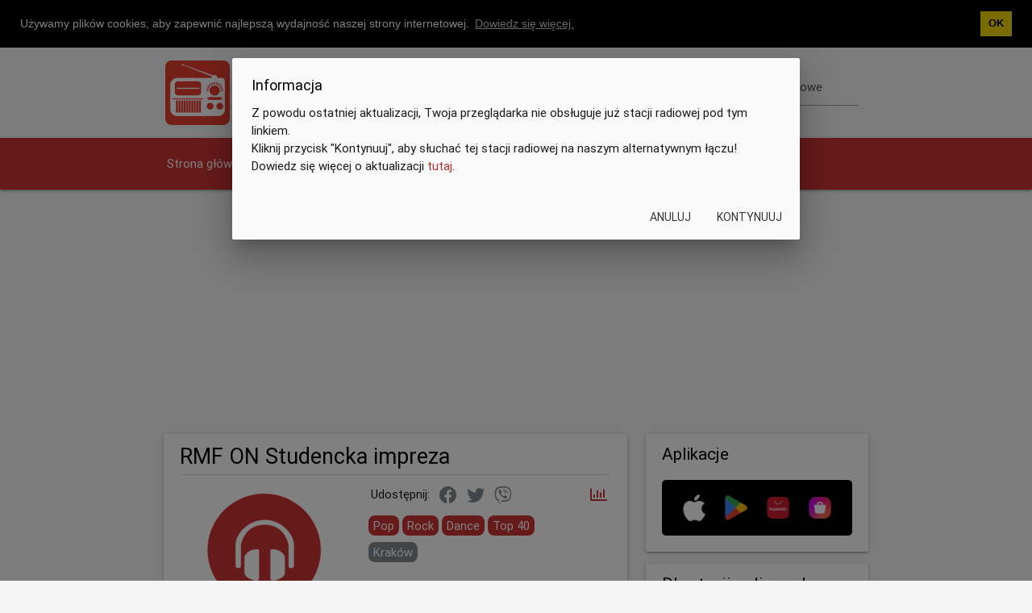

--- FILE ---
content_type: text/html; charset=UTF-8
request_url: https://www.radioexpert.net/rmf-on-studencka-impreza-online-radio-krakow/
body_size: 4191
content:
<!DOCTYPE html><html lang="pl"><head><title>RMF ON Studencka impreza online na żywo (Kraków) radio internetowe</title><meta charset="utf-8" /><link rel="preload" href="/csssite/fonts/roboto/Roboto-Regular.woff2" as="font" type="font/woff2" crossorigin="anonymous"><link rel="preload" href="/csssite/fonts/roboto/Roboto-Medium.woff2" as="font" type="font/woff2" crossorigin="anonymous"><link rel="preload" href="/csssite/fonts/roboto/Roboto-Light.woff2" as="font" type="font/woff2" crossorigin="anonymous"><link rel="preload" href="/csssite/fonts/material-design-icons/MaterialIcons-Regular-n.woff2" as="font" type="font/woff2" crossorigin="anonymous"><link rel="preload" href="/csssite/css/bundle-a13.min.css" as="style"><meta name="description" content="RMF ON Studencka impreza online na żywo (Kraków) Słuchaj online RMF ON Studencka impreza na żywo na swoim komputerze lub telefonie komórkowym. ✅" /><meta name="viewport" content="width=device-width, initial-scale=1" /><link href="https://www.radioexpert.net/rmf-on-studencka-impreza-online-radio-krakow/" rel="alternate" hreflang="pl" /><link href="/csssite/css/bundle-a13.min.css" type="text/css" rel="stylesheet" media="screen,projection" /><link href="https://www.radioexpert.net/rmf-on-studencka-impreza-online-radio-krakow/" rel="canonical" /><meta name="robots" content="index, follow" /><meta name="apple-itunes-app" content="app-id=1387321265" /><meta name="google-play-app" content="app-id=net.radioexpert.radio.poland" /><link href="/favicon.ico" rel="shortcut icon" /><link rel="apple-touch-icon" href="/apple-touch-icon.png" /><meta property="og:url" content="https://www.radioexpert.net/rmf-on-studencka-impreza-online-radio-krakow/" /><meta property="og:type" content="website" /><meta property="og:title" content="RMF ON Studencka impreza online na żywo (Kraków) radio internetowe" /><meta property="og:description" content="RMF ON Studencka impreza online na żywo (Kraków) Słuchaj online RMF ON Studencka impreza na żywo na swoim komputerze lub telefonie komórkowym. ✅" /><meta property="og:image" content="https://www.radioexpert.net/radio-logo/fb-share-poland.jpg" /><meta property="og:image:width" content="600" /><meta property="og:image:height" content="315" /><script async src="https://pagead2.googlesyndication.com/pagead/js/adsbygoogle.js?client=ca-pub-7987349358504639" crossorigin="anonymous"></script><script>if(localStorage.getItem('theme')==='theme-dark'){document.documentElement.className='theme-dark';}else{document.documentElement.className='theme-light';}</script></head><body><div class="container hide-on-med-and-down"><div id="headrow" class="row"><div class="col s12 m12 l8"><a href="https://www.radioexpert.net"><img width="300" height="101" alt="Radio Expert" src="/csssite/images/radio-expert-header-logo.png"></a></div><div class="col s12 m12 l4"><div id="rowpretraga" class="row valign-wrapper valign"><form class="col s12" id="formsearch" onsubmit="searchfunkcija(/radio-poland-live-search/); return false;"><div class="input-field col s12"><i class="material-icons prefix">search</i> <input type="text" name="pretraga" id="pretraga"> <label id="lblpretraga" class="active" for="pretraga">Wyszukaj stacje radiowe</label></div></form></div></div></div></div><nav class="navigacija"><div class="nav-wrapper container"><a href="https://www.radioexpert.net" class="sidenav-trigger"><i class="material-icons">home</i></a> <a href="#" data-target="mobile-menu" class="sidenav-trigger"><i class="material-icons">menu</i></a><ul class="hide-on-med-and-down"><li><a title="Strona główna" href="https://www.radioexpert.net/radio-poland-live/">Strona główna</a></li><li><a title="Listę stacji według miast" href="https://www.radioexpert.net/listę-stacji-według-miast/">Miasta</a></li><li><a title="Listę stacji według gatunków" href="https://www.radioexpert.net/listę-stacji-według-gatunków/">Gatunki</a></li></ul></div></nav><ul class="sidenav" id="mobile-menu"><li><div class="col s12 m12 l8 logoMobile"><a href="https://www.radioexpert.net"><img width="200" alt="Radio Expert" src="/csssite/images/radio-expert-header-logo.png"></a></div></li><li><div class="col s12 m12 l4"><div id="rowpretraga" class="row valign-wrapper valign searchMobileMenu"><form class="col s12" id="formsearch1" onsubmit="searchfunkcija1(/radio-poland-live-search/); return false;"><div class="input-field col s12"><i class="material-icons prefix">search</i> <input type="text" name="pretraga1" id="pretraga1"> <label id="lblpretraga1" class="active" for="pretraga1">Wyszukaj stacje radiowe</label></div></form></div></div></li><li><a title="Strona główna" href="https://www.radioexpert.net/radio-poland-live/">Strona główna</a></li><li><a title="Listę stacji według miast" href="https://www.radioexpert.net/listę-stacji-według-miast/">Miasta</a></li><li><a title="Listę stacji według gatunków" href="https://www.radioexpert.net/listę-stacji-według-gatunków/">Gatunki</a></li></ul><div class="container"><div class="row"><div class="col s12 m12 l8"><div id="player" class="card"><div class="card-content"><h1>RMF ON Studencka impreza </h1><div class="currentSong" id="currentSong">Stacja radiowa została wstrzymana. Kliknij odtwórz, aby posłuchać.</div><div class="divider"></div><div class="row"><div class="card-imagefull-pl col s12 m12 l5"><div class="logoxmargin"><img width="320" height="240" alt="RMF ON Studencka impreza - Kraków" title="RMF ON Studencka impreza - Kraków" src="/radio-logo/radio-expert-320.svg"/></div></div><div class="col s12 m12 l7"><div class="max320w"><div class="sharelinija"><span>Udostępnij:</span><a id="shrFB" class="shrIcon" title="Facebook" rel="nofollow noopener" href="https://www.facebook.com/sharer/sharer.php" target="_blank"><i class="fab fa-facebook shareIcon"></i></a><a id="shrTW" class="shrIcon" title="Twitter" rel="nofollow noopener" href="https://twitter.com/intent/tweet" target="_blank"><i class="fab fa-twitter shareIcon"></i></a><a id="shrVI" class="shrIcon" title="Viber" rel="nofollow"><i class="fab fa-viber shareIcon"></i></a><a class="pushright shrIcon" title="Statystyki słuchalności dla RMF ON Studencka impreza w ciągu ostatnich 7 dni" alt="Statystyki słuchalności dla RMF ON Studencka impreza w ciągu ostatnich 7 dni" id="statsChart" href="#"><i class="far fa-chart-bar shareIconStats"></i></a></div><div id="newplayer" class="newplayer"><div class="plppbuttons"><img class="playPauseBtn" width="60" height="60" id="playerplaypauza" src="/csssite/images/play.svg" alt="Słuchaj RMF ON Studencka impreza" title="Słuchaj RMF ON Studencka impreza" /></div><div class="plvolume"><img id="imgplvolume" width="18" height="18" loading="lazy" alt="Jačina tona" src="/csssite/images/volume_on.svg"></div><div class="flexcol"><div id="vreme" class="pltime">&nbsp;</div><div class="plvolslider"><p class="range-field"><input id="volume" type="range" min="0" max="100"></p></div></div></div><div class="secondrow"><a class="tagzanr" href="https://www.radioexpert.net/radio-poland-live-music/10/pop/">Pop</a><a class="tagzanr" href="https://www.radioexpert.net/radio-poland-live-music/11/rock/">Rock</a><a class="tagzanr" href="https://www.radioexpert.net/radio-poland-live-music/12/dance/">Dance</a><a class="tagzanr" href="https://www.radioexpert.net/radio-poland-live-music/20/top-40/">Top 40</a><br><a class="taggrad" href="https://www.radioexpert.net/radio-poland-live-city/1/kraków/poland/">Kraków</a></div></div></div></div><div id="divstatschart"><div class="dividerplayer"></div><br><div class="row"><div id="slusalaca" class="col s12"><canvas id="statschart" width="400" height="200"></canvas><div class="center-align">Całkowita liczba indywidualnych słuchaczy w ciągu ostatnich 7 dni: <strong>12</strong><br><div class="grey-text lighten-5 statsSum">Ostatnia aktualizacja: 16:29h (CET)</div></div></div></div></div></div></div><div class="card"><div class="card-image"><a href="https://www.radioexpert.net/discoparty-pl-disco-impreza-online-radio-warszawa/"><img loading="lazy" width="100" height="75" alt="DiscoParty.pl - Disco Impreza - Warszawa" title="DiscoParty.pl - Disco Impreza - Warszawa" src="https://www.radioexpert.net/radio-logo/poland/discoparty-pl-disco-impreza-14-warszawa-poland-100.jpg"></a></div><div class="card-content"><a class="card-title cardx" href="https://www.radioexpert.net/discoparty-pl-disco-impreza-online-radio-warszawa/"><span><h2>DiscoParty.pl - Disco Impreza</h2></span></a><p class="reddark">Dance, Disco, Disco Polo</p><p class="reddark">Warszawa</p></div></div><div class="card"><div class="card-image"><a href="https://www.radioexpert.net/stacja-impreza-online-radio-katowice/"><img loading="lazy" width="100" height="75" alt="Stacja Impreza - Katowice" title="Stacja Impreza - Katowice" src="https://www.radioexpert.net/radio-logo/poland/stacja-impreza-220-katowice-poland-100.jpg"></a></div><div class="card-content"><a class="card-title cardx" href="https://www.radioexpert.net/stacja-impreza-online-radio-katowice/"><span><h2>Stacja Impreza</h2></span></a><p class="reddark">Pop, Rock, Dance, Disco</p><p class="reddark">Katowice</p></div></div><div class="card"><div class="card-image"><a href="https://www.radioexpert.net/rmf-on-reggae-online-radio-krakow/"><img loading="lazy" width="100" height="75" alt="RMF ON Reggae - Kraków" title="RMF ON Reggae - Kraków" src="https://www.radioexpert.net/radio-logo/radio-expert-100.svg"></a></div><div class="card-content"><a class="card-title cardx" href="https://www.radioexpert.net/rmf-on-reggae-online-radio-krakow/"><span><h2>RMF ON Reggae</h2></span></a><p class="reddark">Reggae</p><p class="reddark">Kraków</p></div></div><div class="card"><div class="card-image"><a href="https://www.radioexpert.net/rmf-on-classic-online-radio-internet/"><img loading="lazy" width="100" height="75" alt="RMF ON Classic - Internet" title="RMF ON Classic - Internet" src="https://www.radioexpert.net/radio-logo/radio-expert-100.svg"></a></div><div class="card-content"><a class="card-title cardx" href="https://www.radioexpert.net/rmf-on-classic-online-radio-internet/"><span><h2>RMF ON Classic</h2></span></a><p class="reddark">Klasyczna, Jazz</p><p class="reddark">Internet</p></div></div><div class="card"><div class="card-image"><a href="https://www.radioexpert.net/rmf-on-cuba-online-radio-krakow/"><img loading="lazy" width="100" height="75" alt="RMF ON Cuba - Kraków" title="RMF ON Cuba - Kraków" src="https://www.radioexpert.net/radio-logo/radio-expert-100.svg"></a></div><div class="card-content"><a class="card-title cardx" href="https://www.radioexpert.net/rmf-on-cuba-online-radio-krakow/"><span><h2>RMF ON Cuba</h2></span></a><p class="reddark">Reggae</p><p class="reddark">Kraków</p></div></div></div><div class="col s12 m12 l4"> <div class="card"><div class="card-content"><h3 class="rightcolhtag">Aplikacje</h3><div class="card-imagefull"><a href="https://www.radioexpert.net/applications-poland/"><img width="277" height="82" loading="lazy" alt="Aplikacje" src="/csssite/images/all-stores.png"></a></div></div></div><div class="card"><div class="card-content"><h3 class="rightcolhtag">Dla stacji radiowych</h3><a href="https://www.radioexpert.net/add-radio-station-poland/">Dodaj stację radiową</a><br><a href="https://www.radioexpert.net/for-radio-stations-poland/">Dla stacji radiowych</a><br><a href="https://www.radioexpert.net/contact-poland/">Kontakt</a><br></div></div><div class="card"><div class="card-content"><h3 class="rightcolhtag">Radio Expert</h3><div class="rightCountriesLink"><a href="https://www.radioexpert.net/radio-uzivo-srbija/"><img class="smallFlag" width="35" height="22" loading="lazy" alt="Radio Stanice Srbije" title="Radio Stanice Srbije" src="/csssite/images/flags/fl-srbija-small.png"><span>Srbija</span></a></div><div class="rightCountriesLink"><a href="https://www.radioexpert.net/radio-bulgaria-live/"><img class="smallFlag" width="35" height="22" loading="lazy" alt="Радио България на живо" title="Радио България на живо" src="/csssite/images/flags/fl-bulgaria-small.png"><span>България</span></a></div><div class="rightCountriesLink"><a href="https://www.radioexpert.net/radio-romania-live/"><img class="smallFlag" width="35" height="22" loading="lazy" alt="Radio Online România" title="Radio Online România" src="/csssite/images/flags/fl-romania-small.png"><span>România</span></a></div><div class="rightCountriesLink"><a href="https://www.radioexpert.net/radio-en-direct-france/"><img class="smallFlag" width="35" height="22" loading="lazy" alt="Radio en direct France" title="Radio en direct France" src="/csssite/images/flags/fl-france-small.png"><span>France</span></a></div><div class="rightCountriesLink"><a href="https://www.radioexpert.net/radio-czech-live/"><img class="smallFlag" width="35" height="22" loading="lazy" alt="Rádio Online Česká" title="Rádio Online Česká" src="/csssite/images/flags/fl-czech-small.png"><span>Česká</span></a></div><div class="rightCountriesLink"><a href="https://www.radioexpert.net/radio-poland-live/"><img class="smallFlag" width="35" height="22" loading="lazy" alt="Polskie Radio Internetowe" title="Polskie Radio Internetowe" src="/csssite/images/flags/fl-poland-small.png"><span>Polska</span></a></div><div class="rightCountriesLink"><a href="https://www.radioexpert.net/radio-portugal-live/"><img class="smallFlag" width="35" height="22" loading="lazy" alt="Radio Online Portugal" title="Radio Online Portugal" src="/csssite/images/flags/fl-portugal-small.png"><span>Portugal</span></a></div><div class="rightCountriesLink"><a href="https://www.radioexpert.net/radio-hungary-live/"><img class="smallFlag" width="35" height="22" loading="lazy" alt="Rádióállomások Magyarország" title="Rádióállomások Magyarország" src="/csssite/images/flags/fl-hungary-small.png"><span>Magyarország</span></a></div><div><a href="https://www.radioexpert.net/radio-uzivo-bosna-i-hercegovina/"><img class="smallFlag" width="35" height="22" loading="lazy" alt="Radio Stanice Bosne i Hercegovine" title="Radio Stanice Bosne i Hercegovine" src="/csssite/images/flags/fl-bih-small.png"><span>Bosna i Hercegovina</span></a></div></div></div>   </div></div></div><footer class="page-footer"><div class="container"><div class="row"><div class="col l3 m6 s12"><p class="preFooter"><a class="white-text" href="https://www.radioexpert.net/radio-płońsk-online-radio-internet/">Radio PŁOŃSK</a></p><p class="preFooter"><a class="white-text" href="https://www.radioexpert.net/eska-online-radio-warszawa/">Eska</a></p><p class="preFooter"><a class="white-text" href="https://www.radioexpert.net/radio-q-online-radio-kutno/">Radio Q</a></p><p class="preFooter"><a class="white-text" href="https://www.radioexpert.net/radio-sud-fm-online-radio-kepno/">Radio Sud FM</a></p></div><div class="col l3 m6 s12"><p class="preFooter"><a class="white-text" href="https://www.radioexpert.net/wasze-radio-fm-online-radio-wągrowiec/">Wasze Radio FM</a></p><p class="preFooter"><a class="white-text" href="https://www.radioexpert.net/radio-fest-online-radio-gliwice/">Radio FEST</a></p><p class="preFooter"><a class="white-text" href="https://www.radioexpert.net/slaskie-radio-online-radio-internet/">Slaskie Radio</a></p><p class="preFooter"><a class="white-text" href="https://www.radioexpert.net/radio-sochaczew-online-radio-internet/">Radio Sochaczew</a></p></div><div class="col l3 m6 s12"><p class="preFooter"><a class="white-text" href="https://www.radioexpert.net/radio-kujawy-online-radio-wloclawek/">Radio Kujawy</a></p><p class="preFooter"><a class="white-text" href="https://www.radioexpert.net/trendy-radio-online-radio-krosno/">Trendy Radio</a></p><p class="preFooter"><a class="white-text" href="https://www.radioexpert.net/radio-hit-online-radio-wloclawek/">Radio HIT</a></p><p class="preFooter"><a class="white-text" href="https://www.radioexpert.net/radio-fama-online-radio-kielce/">Radio FAMA</a></p></div><div class="col l3 m6 s12"><p class="preFooter"><a class="white-text" href="https://www.radioexpert.net/radio-andrychów-online-radio-andrychów/">Radio Andrychów</a></p><p class="preFooter"><a class="white-text" href="https://www.radioexpert.net/radio-nuta-online-radio-bielsko-biala/">Radio Nuta</a></p><p class="preFooter"><a class="white-text" href="https://www.radioexpert.net/radio-park-fm-online-radio-kedzierzyn-kozle/">Radio Park FM</a></p><p class="preFooter"><a class="white-text" href="https://www.radioexpert.net/radio-silesia-online-radio-katowice/">Radio Silesia</a></p></div></div></div><div class="container"><div class="row"><div class="col l12 s12"><p class="white-text"><strong>Stacje Radiowe Polska</strong></p><p class="grey-text text-lighten-4">Możesz słuchać najpopularniejszych stacji radiowych w Polsce na żywo za pośrednictwem Radio Expert. Wyszukaj listę stacji według gatunków lub miast.</p></div></div></div><div class="footer-copyright"><div class="container"><div class="white-text center footertexts">© 2025 RadioExpert. All rights reserved. <a class="white-text footerLeftM" href="https://www.radioexpert.net/radio-poland-live-privacy-policy/">Privacy policy</a><span class="footerLeftSlash">/</span> <a class="white-text footerLeftM" href="https://www.radioexpert.net/radio-poland-live-terms-of-service/">Terms of Service</a><span class="footerLeftSlash">/</span> <a class="white-text footerLeftM" href="https://www.radioexpert.net/radio-poland-live-dmca/">DMCA</a><span class="footerLeftSlash">/</span> <a class="white-text footerLeftM" href="https://www.radioexpert.net/contact-poland/">Kontakt</a></div></div></div></footer><script src="/csssite/js/bundle-a22.min.js" defer></script><script async src="https://www.googletagmanager.com/gtag/js?id=G-GNQJG7YYYW"></script> <div id="replhld"></div><script id="redatas" type="application/json">{"a1":1,"a2":"141-144-115-389-375-372-397-314-306-332-310-305-331-305-316-335-305-306-334-310-305-334-307-303-368-340-344-353-328-334-352-331-324-358-336-336-367-325-349-350","a3":"144-162-155-248-278-271-256-213-209-191-213-204-190-204-219-194-208-205-193-209-208-193-210-202-227-239-247-212-231-233-211-230-227-217-239-235-226-224-252-209","a4":"173-134-168-411-418-457-419-399-349-354-353-390-353-390-359-357-348-391-356-395-348-356-350-388-390-425-387-375-371-419-374-416-367-380-379-421-389-410-392-372","a5":"RMF ON Studencka impreza","a6":597,"b1":"30.10.2025,31.10.2025,01.11.2025,02.11.2025,03.11.2025,04.11.2025,05.11.2025","b2":"1,2,2,4,0,2,1"}</script><script type="application/ld+json">{"@context":"https://schema.org","@type":"BreadcrumbList","itemListElement":[{"@type":"ListItem","position":1,"item":{"@id":"https://www.radioexpert.net/","name":"RadioExpert"}},{"@type":"ListItem","position":2,"item":{"@id":"https://www.radioexpert.net/radio-poland-live/","name":"Poland"}},{"@type":"ListItem","position":3,"item":{"@id":"https://www.radioexpert.net/radio-poland-live-city/1/kraków/poland/","name":"Kraków"}}]}</script></body></html>

--- FILE ---
content_type: text/html; charset=utf-8
request_url: https://www.google.com/recaptcha/api2/aframe
body_size: 267
content:
<!DOCTYPE HTML><html><head><meta http-equiv="content-type" content="text/html; charset=UTF-8"></head><body><script nonce="3eQyn0k7jXBcAfgff889Tw">/** Anti-fraud and anti-abuse applications only. See google.com/recaptcha */ try{var clients={'sodar':'https://pagead2.googlesyndication.com/pagead/sodar?'};window.addEventListener("message",function(a){try{if(a.source===window.parent){var b=JSON.parse(a.data);var c=clients[b['id']];if(c){var d=document.createElement('img');d.src=c+b['params']+'&rc='+(localStorage.getItem("rc::a")?sessionStorage.getItem("rc::b"):"");window.document.body.appendChild(d);sessionStorage.setItem("rc::e",parseInt(sessionStorage.getItem("rc::e")||0)+1);localStorage.setItem("rc::h",'1762356596896');}}}catch(b){}});window.parent.postMessage("_grecaptcha_ready", "*");}catch(b){}</script></body></html>

--- FILE ---
content_type: image/svg+xml; charset=UTF-8
request_url: https://www.radioexpert.net/csssite/images/play.svg
body_size: -94
content:
<?xml version="1.0" encoding="UTF-8" standalone="no"?>
<svg width="60" height="60" viewBox="0 0 60 60" fill="none" version="1.1" id="svg23" xmlns="http://www.w3.org/2000/svg">
    <defs id="defs27"/>
    <rect width="60" height="60" rx="30" fill="#00B6F0" id="rect19" style="fill:#cc3433;fill-opacity:1" x="0" y="0"/>
    <path d="M 44.9034,30 19.5,46 V 14 Z" fill="#ffffff" id="path21"/>
</svg>
